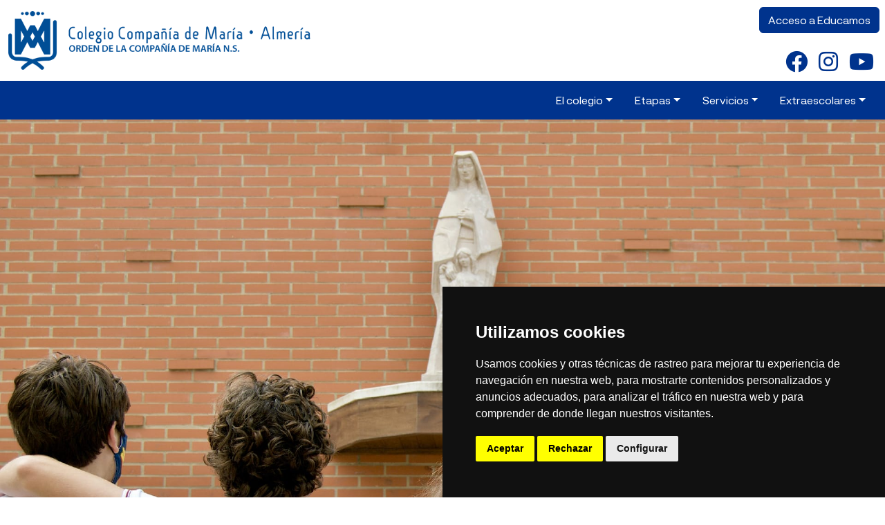

--- FILE ---
content_type: text/html; charset=utf-8
request_url: https://ciamariaalmeria.org/es/el-colegio/evangelizamos-unitas
body_size: 7469
content:
<!DOCTYPE html>
<html lang="es-es" dir="ltr">
<head>
	<meta charset="utf-8">
	<meta name="viewport" content="width=device-width, initial-scale=1">
	<meta name="description" content="Colegio Compañía de María de Almería. Fundado en 1885, esta prestigiosa Institución dedicada a la Educación se ha convertido en todo un referente educativo.">
	<meta name="generator" content="Joomla! - Open Source Content Management">
	<title>Evangelizamos: Unitas</title>

		<link href="/media/templates/site/ciamaria/css/glide.core.min.css?87f4702130c4890c8c806cac5696d922" rel="stylesheet" />
	<link href="/media/templates/site/ciamaria/css/all.min.css?87f4702130c4890c8c806cac5696d922" rel="stylesheet" />
	<link href="/media/templates/site/ciamaria/css/bootstrap.min.css?87f4702130c4890c8c806cac5696d922" rel="stylesheet" />
	<link href="/media/templates/site/ciamaria/css/template.min.css?87f4702130c4890c8c806cac5696d922" rel="stylesheet" />
	<link href="/media/templates/site/ciamaria/css/glide.theme.min.css?87f4702130c4890c8c806cac5696d922" rel="stylesheet" />
	<link href="/media/templates/site/ciamaria/css/lightbox.min.css?87f4702130c4890c8c806cac5696d922" rel="stylesheet" />

	<script src="/media/templates/site/ciamaria/js/jquery-3.6.0.min.js?87f4702130c4890c8c806cac5696d922"></script>
	<script src="/media/templates/site/ciamaria/js/imagesloaded.pkgd.min.js?87f4702130c4890c8c806cac5696d922" defer></script>
	<script src="/media/templates/site/ciamaria/js/masonry.pkgd.min.js?87f4702130c4890c8c806cac5696d922" defer></script>
	<script src="/media/templates/site/ciamaria/js/vanilla-counter.min.js?87f4702130c4890c8c806cac5696d922" defer></script>
	<script src="/media/templates/site/ciamaria/js/bootstrap.bundle.min.js?87f4702130c4890c8c806cac5696d922" defer></script>
	<script type="application/json" class="joomla-script-options new">{"system.paths":{"root":"","rootFull":"https:\/\/ciamariaalmeria.org\/","base":"","baseFull":"https:\/\/ciamariaalmeria.org\/"},"csrf.token":"e4f36653ac4dede46d793ef994f72a68"}</script>
	<script src="/media/system/js/core.min.js?37ffe4186289eba9c5df81bea44080aff77b9684"></script>
	<script src="/media/vendor/webcomponentsjs/js/webcomponents-bundle.min.js?2.8.0" nomodule defer></script>
	<script src="/media/system/js/joomla-hidden-mail-es5.min.js?b2c8377606bb898b64d21e2d06c6bb925371b9c3" nomodule defer></script>
	<script src="/media/system/js/joomla-hidden-mail.min.js?065992337609bf436e2fedbcbdc3de1406158b97" type="module"></script>
	<script src="/media/templates/site/ciamaria/js/template.min.js?87f4702130c4890c8c806cac5696d922" defer></script>
	<script src="/media/templates/site/ciamaria/js/glide.min.js?87f4702130c4890c8c806cac5696d922"></script>
	<script src="/media/templates/site/ciamaria/js/lightbox.min.js?87f4702130c4890c8c806cac5696d922"></script>

    <link rel="apple-touch-icon" sizes="57x57" href="/templates/ciamaria/favicon/apple-icon-57x57.png">
    <link rel="apple-touch-icon" sizes="60x60" href="/templates/ciamaria/favicon/apple-icon-60x60.png">
    <link rel="apple-touch-icon" sizes="72x72" href="/templates/ciamaria/favicon/apple-icon-72x72.png">
    <link rel="apple-touch-icon" sizes="76x76" href="/templates/ciamaria/favicon/apple-icon-76x76.png">
    <link rel="apple-touch-icon" sizes="114x114" href="/templates/ciamaria/favicon/apple-icon-114x114.png">
    <link rel="apple-touch-icon" sizes="120x120" href="/templates/ciamaria/favicon/apple-icon-120x120.png">
    <link rel="apple-touch-icon" sizes="144x144" href="/templates/ciamaria/favicon/apple-icon-144x144.png">
    <link rel="apple-touch-icon" sizes="152x152" href="/templates/ciamaria/favicon/apple-icon-152x152.png">
    <link rel="apple-touch-icon" sizes="180x180" href="/templates/ciamaria/favicon/apple-icon-180x180.png">
    <link rel="icon" type="image/png" sizes="192x192" href="/templates/ciamaria/favicon/android-icon-192x192.png">
    <link rel="icon" type="image/png" sizes="32x32" href="/templates/ciamaria/favicon/favicon-32x32.png">
    <link rel="icon" type="image/png" sizes="96x96" href="/templates/ciamaria/favicon/favicon-96x96.png">
    <link rel="icon" type="image/png" sizes="16x16" href="/templates/ciamaria/favicon/favicon-16x16.png">
    <meta name="msapplication-TileImage" content="/templates/ciamaria/favicon/ms-icon-144x144.png">
    <meta name="msapplication-TileColor" content="#ec8400">
    <meta name="theme-color" content="#ec8400">
    <style>
        .loader-wrapper {
            --line-width: 5px;
            --curtain-color: #fff;
            --outer-line-color: #85C9B6;
            --middle-line-color: #205797;
            --inner-line-color: #00338D;
            position:fixed;
            top:0;
            left:0;
            width:100%;
            height:100%;
            z-index:1000;
        }

        .loader {
            display:block;
            position: relative;
            top:50%;
            left:50%;
            /*   transform: translate(-50%, -50%); */
            width:150px;
            height:150px;
            margin:-75px 0 0 -75px;
            border:var(--line-width) solid transparent;
            border-top-color: var(--outer-line-color);
            border-radius:100%;
            -webkit-animation: spin 2s linear infinite;
            animation: spin 2s linear infinite;
            z-index:1001;
        }

        .loader:before {
            content:"";
            position: absolute;
            top:4px;
            left:4px;
            right:4px;
            bottom:4px;
            border:var(--line-width) solid transparent;
            border-top-color: var(--inner-line-color);
            border-radius:100%;
            -webkit-animation: spin 3s linear infinite;
            animation: spin 3s linear infinite;
        }

        .loader:after {
            content:"";
            position: absolute;
            top:14px;
            left:14px;
            right:14px;
            bottom:14px;
            border:var(--line-width) solid transparent;
            border-top-color: var(--middle-line-color);
            border-radius:100%;
            -webkit-animation: spin 1.5s linear infinite;
            animation: spin 1.5s linear infinite;
        }

        @-webkit-keyframes spin {
            0%   {
                -webkit-transform: rotate(0deg);
                -ms-transform: rotate(0deg);
                transform: rotate(0deg);
            }
            100% {
                -webkit-transform: rotate(360deg);
                -ms-transform: rotate(360deg);
                transform: rotate(360deg);
            }
        }
        @keyframes spin {
            0%   {
                -webkit-transform: rotate(0deg);
                -ms-transform: rotate(0deg);
                transform: rotate(0deg);
            }
            100% {
                -webkit-transform: rotate(360deg);
                -ms-transform: rotate(360deg);
                transform: rotate(360deg);
            }
        }

        .loader-wrapper .loader-section {
            position:fixed;
            top:0;
            background:var(--curtain-color);
            width:51%;
            height:100%;
            z-index:1000;
        }

        .loader-wrapper .loader-section.section-left {
            left:0
        }
        .loader-wrapper .loader-section.section-right {
            right:0;
        }

        /* Loaded Styles */
        .loaded .loader-wrapper .loader-section.section-left {
            opacity: 0;
            transition: all 0.7s 0.3s cubic-bezier(0.645,0.045,0.355,1.000);
        }
        .loaded .loader-wrapper .loader-section.section-right {
            opacity: 0;
            transition: all 0.7s 0.3s cubic-bezier(0.645,0.045,0.355,1.000);
        }
        .loaded .loader {
            opacity: 0;
            transition: all 0.3s ease-out;
        }
        .loaded .loader-wrapper {
            visibility: hidden;
            transform:translateY(-100%);
            transition: all .3s 1s ease-out;
        }
    </style>
        <!-- Cookie Consent by TermsFeed https://www.TermsFeed.com -->
    <script type="text/javascript" src="https://www.termsfeed.com/public/cookie-consent/4.0.0/cookie-consent.js" charset="UTF-8"></script>
    <script type="text/javascript" charset="UTF-8">
        document.addEventListener('DOMContentLoaded', function () {
            cookieconsent.run({"notice_banner_type":"simple","consent_type":"express","palette":"dark","language":"es","page_load_consent_levels":["strictly-necessary"],"notice_banner_reject_button_hide":false,"preferences_center_close_button_hide":false,"page_refresh_confirmation_buttons":false,"website_name":"https://ciamariaalmeria.org/","website_privacy_policy_url":"https://ciamariaalmeria.org/politica-de-cookies"});
        });
    </script>

    <!-- Google Analytics -->
    <script type="text/plain" cookie-consent="tracking" async src="https://www.googletagmanager.com/gtag/js?id=G-0HBQ15Y3TZ"></script>
    <script type="text/plain" cookie-consent="tracking">
        window.dataLayer = window.dataLayer || [];
        function gtag(){dataLayer.push(arguments);}
        gtag('js', new Date());

        gtag('config', 'G-0HBQ15Y3TZ');
    </script>
        <script src="https://www.google.com/recaptcha/api.js"></script>
    <script type="text/javascript">

        function captchaCallback(token) {
            enviar(document.getElementById('fcontacto'));
        }

        function enviar (form) {
            let Http = new XMLHttpRequest();
            let url = '/submit.php';
            let formData = new FormData(form); // formData.get(element);
            Http.open("POST", url, true);
            Http.send(formData);
            Http.onreadystatechange = function() {
                if (this.readyState===4 && this.status===200) {
                    form.innerHTML = this.responseText;
                }
            }
        }
    </script>
</head>

<body class="site d-flex flex-column min-vh-100">
    <div class="loader-wrapper">
        <div class="loader"></div>
        <div class="loader-section section-left"></div>
        <div class="loader-section section-right"></div>
    </div>
	<header>
        <div class="container-fluid shadow-sm">
            <div class="row">
                <div class="col-12 col-md-8 py-3">
                    <a class="navbar-brand" href="/"><img class="img-fluid" src="/images/Logos/logo.png#joomlaImage://local-images/Logos/logo.png?width=708&amp;height=115" alt="CPC Compañía de María “La Enseñanza”"></a>
                    <h1 class="d-none">CPC Compañía de María “La Enseñanza”</h1>
                </div>
                <div class="col-md-4 flex-column d-none d-md-flex">
                    <div class="row flex-grow-1 align-items-center flex-column">
                        <div class="col text-end pe-2 d-flex justify-content-end align-items-center">
                                                            <a href="https://sso2.educamos.com/Autenticacion/Acceder?ReturnUrl=%2fissue%2fwsfed%3fwa%3dwsignin1.0%26wtrealm%3dhttps%253a%252f%252fcompaniamaria-cmns-almeria.educamos.com%252f%26wctx%3drm%253d0%2526id%253dpassive%2526ru%253d%25252f%26wct%3d2016-05-25T08%253a58%253a17Z&wa=wsignin1.0&wtrealm=https%3a%2f%2fcompaniamaria-cmns-almeria.educamos.com%2f&wctx=rm%3d0%26id%3dpassive%26ru%3d%252f&wct=2016-05-25T08%3a58%3a17Z" target="_blank" class="btn bg-cia btn-primary">Acceso a Educamos</a>
                                                        
                        </div>
                        <div class="col redes text-end pe-2 d-flex justify-content-end align-items-center">
                            <a class="redes-cia px-2" href="https://www.facebook.com/ciademaria.n" target="_blank" aria-label="Enlace a Facebook"><i class="fa-brands fa-facebook"></i></a><a class="redes-cia px-2" href="https://www.instagram.com/companiamariaalmeria/" target="_blank" aria-label="Enlace a Instagram"><i class="fa-brands fa-instagram"></i></a><a class="redes-cia px-2" href="https://www.youtube.com/channel/UC4Hz9zys3vHU1852rGX2pzA" target="_blank" aria-label="Enlace a Youtube"><i class="fa-brands fa-youtube"></i></a>                        </div>
                    </div>
                </div>
            </div>
            <div class="row flex-grow-1">
                <nav class="navbar navbar-expand bg-cia">
                    <div class="container-fluid">
                        <button class="navbar-toggler" type="button" data-bs-toggle="collapse" data-bs-target="#navbarNavDropdown" aria-controls="navbarNavDropdown" aria-expanded="false" aria-label="Toggle navigation">
                            <span class="navbar-toggler-icon"></span>
                        </button>
                        <div class="collapse navbar-collapse" id="navbarNavDropdown">
                            <div class="d-none d-md-block ms-auto">
                                <ul class="nav">
	<li class="nav-item item-102 active deeper dropdown"><a href="#" id="el-colegioSubmenu" role="button" data-bs-toggle="dropdown" aria-expanded="false" class="nav-link dropdown-toggle text-white">El colegio</a><ul class="dropdown-menu list-unstyled dropdown-menu-end" aria-labelledby="el-colegioSubmenu"><li class=" nav-item item-103"><a href="/es/el-colegio/historia-del-centro" class="dropdown-item">Historia del centro</a></li><li class=" nav-item item-104"><a href="/es/el-colegio/fundamentos" class="dropdown-item">Fundamentos</a></li><li class=" nav-item item-107"><a href="/es/el-colegio/proyecto-educativo" class="dropdown-item">Proyecto Educativo</a></li><li class=" nav-item item-105"><a href="/es/el-colegio/educamos-signa" class="dropdown-item">Educamos: Signa</a></li><li class=" nav-item item-106 current active"><a href="/es/el-colegio/evangelizamos-unitas" class="dropdown-item" aria-current="page">Evangelizamos: Unitas</a></li><li class=" nav-item item-108"><a href="/es/el-colegio/instalaciones" class="dropdown-item">Instalaciones</a></ul></li><li class="nav-item item-109 deeper dropdown"><a href="#" id="etapasSubmenu" role="button" data-bs-toggle="dropdown" aria-expanded="false" class="nav-link dropdown-toggle text-white">Etapas</a><ul class="dropdown-menu list-unstyled dropdown-menu-end" aria-labelledby="etapasSubmenu"><li class=" nav-item item-121"><a href="/es/etapas/infantil" class="dropdown-item">INFANTIL</a></li><li class=" nav-item item-122"><a href="/es/etapas/primaria" class="dropdown-item">PRIMARIA</a></li><li class=" nav-item item-123"><a href="/es/etapas/secundaria" class="dropdown-item">SECUNDARIA</a></li><li class=" nav-item item-124"><a href="/es/etapas/bachillerato" class="dropdown-item">BACHILLERATO</a></li><li class=" nav-item item-148"><a href="/es/etapas/bachillerato-internacional" class="dropdown-item">BACHILLERATO INTERNACIONAL</a></ul></li><li class="nav-item item-111 deeper dropdown"><a href="#" id="serviciosSubmenu" role="button" data-bs-toggle="dropdown" aria-expanded="false" class="nav-link dropdown-toggle text-white">Servicios</a><ul class="dropdown-menu list-unstyled dropdown-menu-end" aria-labelledby="serviciosSubmenu"><li class=" nav-item item-131"><a href="/es/servicios/administracion" class="dropdown-item">Administración</a></li><li class=" nav-item item-132"><a href="/es/servicios/aula-matinal-y-de-mediodia" class="dropdown-item">Aula matinal y de mediodía</a></li><li class=" nav-item item-133"><a href="/es/servicios/comedor" class="dropdown-item">Comedor</a></li><li class=" nav-item item-134"><a href="/es/servicios/conserjeria-y-porteria" class="dropdown-item">Conserjería y portería</a></li><li class=" nav-item item-149"><a href="/es/servicios/departamento-de-orientacion" class="dropdown-item">Departamento de orientación</a></li><li class=" nav-item item-135"><a href="/es/servicios/escuela-de-verano" class="dropdown-item">Escuela de verano</a></li><li class=" nav-item item-138"><a href="/es/servicios/mi-cole-en-vacaciones" class="dropdown-item">Mi cole en vacaciones</a></li><li class=" nav-item item-139"><a href="/es/servicios/secretaria" class="dropdown-item">Secretaría</a></li><li class=" nav-item item-140"><a href="/es/servicios/tienda" class="dropdown-item">Tienda</a></li><li class=" nav-item item-151"><a href="/es/servicios/erasmus-plus" class="dropdown-item">Erasmus+</a></li><li class=" nav-item item-156"><a href="/es/servicios/puertas-abiertas" class="dropdown-item">Puertas Abiertas</a></ul></li><li class="nav-item item-113 deeper dropdown"><a href="#" id="extraescolaresSubmenu" role="button" data-bs-toggle="dropdown" aria-expanded="false" class="nav-link dropdown-toggle text-white">Extraescolares</a><ul class="dropdown-menu list-unstyled dropdown-menu-end" aria-labelledby="extraescolaresSubmenu"><li class=" nav-item item-141"><a href="/es/extraescolares/deportivas" class="dropdown-item">Deportivas</a></li><li class=" nav-item item-142"><a href="/es/extraescolares/idiomas" class="dropdown-item">Idiomas</a></li><li class=" nav-item item-143"><a href="/es/extraescolares/teatro" class="dropdown-item">Teatro</a></li><li class=" nav-item item-144"><a href="/es/extraescolares/grupos-lestonnac" class="dropdown-item">Grupos Lestonnac</a></li><li class=" nav-item item-153"><a href="/es/extraescolares/dosier" class="dropdown-item">Dosier e inscripción</a></ul></li></ul>

                            </div>
                            <div class="d-md-none">
                                <a href="https://sso2.educamos.com/Autenticacion/Acceder?ReturnUrl=%2fissue%2fwsfed%3fwa%3dwsignin1.0%26wtrealm%3dhttps%253a%252f%252fcompaniamaria-cmns-almeria.educamos.com%252f%26wctx%3drm%253d0%2526id%253dpassive%2526ru%253d%25252f%26wct%3d2016-05-25T08%253a58%253a17Z&wa=wsignin1.0&wtrealm=https%3a%2f%2fcompaniamaria-cmns-almeria.educamos.com%2f&wctx=rm%3d0%26id%3dpassive%26ru%3d%252f&wct=2016-05-25T08%3a58%3a17Z" target="_blank" class="btn bg-cia btn-primary">Acceso a Educamos</a>
                            </div>
                            <div class="ms-auto d-md-none">
                                <button class="btn btn-primary bg-cia" type="button" data-bs-toggle="offcanvas" data-bs-target="#menumovil" aria-controls="menumovil">
                                    <i class="fas fa-bars"></i>
                                    <span>Menú</span>
                                </button>
                            </div>
                        </div>
                    </div>
                </nav>
            </div>
        </div>
        <div class="offcanvas offcanvas-end" tabindex="-1" id="menumovil">
            <div class="offcanvas-header">
                <a class="navbar-brand" href="/"><img class="img-fluid" src="/images/Logos/logo.png#joomlaImage://local-images/Logos/logo.png?width=708&amp;height=115" alt="CPC Compañía de María “La Enseñanza”"></a>
                <button type="button" class="btn-close align-self-baseline" data-bs-dismiss="offcanvas" aria-label="Close"></button>
            </div>
            <div class="offcanvas-body px-0">
                <ul class="list-unstyled components">
<li class="item-102 active deeper"><a href="#el-colegioSubmenuRes" data-bs-toggle="collapse" aria-expanded="false" class="dropdown-toggle">El colegio</a><ul class="collapse list-unstyled" id="el-colegioSubmenuRes"><li class="item-103"><a href="/es/el-colegio/historia-del-centro" class="nav-link">Historia del centro</a></li><li class="item-104"><a href="/es/el-colegio/fundamentos" class="nav-link">Fundamentos</a></li><li class="item-107"><a href="/es/el-colegio/proyecto-educativo" class="nav-link">Proyecto Educativo</a></li><li class="item-105"><a href="/es/el-colegio/educamos-signa" class="nav-link">Educamos: Signa</a></li><li class="item-106 current active"><a href="/es/el-colegio/evangelizamos-unitas" class="nav-link">Evangelizamos: Unitas</a></li><li class="item-108"><a href="/es/el-colegio/instalaciones" class="nav-link">Instalaciones</a></li></ul></li><li class="item-109 deeper"><a href="#etapasSubmenuRes" data-bs-toggle="collapse" aria-expanded="false" class="dropdown-toggle">Etapas</a><ul class="collapse list-unstyled" id="etapasSubmenuRes"><li class="item-121"><a href="/es/etapas/infantil" class="nav-link">INFANTIL</a></li><li class="item-122"><a href="/es/etapas/primaria" class="nav-link">PRIMARIA</a></li><li class="item-123"><a href="/es/etapas/secundaria" class="nav-link">SECUNDARIA</a></li><li class="item-124"><a href="/es/etapas/bachillerato" class="nav-link">BACHILLERATO</a></li><li class="item-148"><a href="/es/etapas/bachillerato-internacional" class="nav-link">BACHILLERATO INTERNACIONAL</a></li></ul></li><li class="item-111 deeper"><a href="#serviciosSubmenuRes" data-bs-toggle="collapse" aria-expanded="false" class="dropdown-toggle">Servicios</a><ul class="collapse list-unstyled" id="serviciosSubmenuRes"><li class="item-131"><a href="/es/servicios/administracion" class="nav-link">Administración</a></li><li class="item-132"><a href="/es/servicios/aula-matinal-y-de-mediodia" class="nav-link">Aula matinal y de mediodía</a></li><li class="item-133"><a href="/es/servicios/comedor" class="nav-link">Comedor</a></li><li class="item-134"><a href="/es/servicios/conserjeria-y-porteria" class="nav-link">Conserjería y portería</a></li><li class="item-149"><a href="/es/servicios/departamento-de-orientacion" class="nav-link">Departamento de orientación</a></li><li class="item-135"><a href="/es/servicios/escuela-de-verano" class="nav-link">Escuela de verano</a></li><li class="item-138"><a href="/es/servicios/mi-cole-en-vacaciones" class="nav-link">Mi cole en vacaciones</a></li><li class="item-139"><a href="/es/servicios/secretaria" class="nav-link">Secretaría</a></li><li class="item-140"><a href="/es/servicios/tienda" class="nav-link">Tienda</a></li><li class="item-151"><a href="/es/servicios/erasmus-plus" class="nav-link">Erasmus+</a></li><li class="item-156"><a href="/es/servicios/puertas-abiertas" class="nav-link">Puertas Abiertas</a></li></ul></li><li class="item-113 deeper"><a href="#extraescolaresSubmenuRes" data-bs-toggle="collapse" aria-expanded="false" class="dropdown-toggle">Extraescolares</a><ul class="collapse list-unstyled" id="extraescolaresSubmenuRes"><li class="item-141"><a href="/es/extraescolares/deportivas" class="nav-link">Deportivas</a></li><li class="item-142"><a href="/es/extraescolares/idiomas" class="nav-link">Idiomas</a></li><li class="item-143"><a href="/es/extraescolares/teatro" class="nav-link">Teatro</a></li><li class="item-144"><a href="/es/extraescolares/grupos-lestonnac" class="nav-link">Grupos Lestonnac</a></li><li class="item-153"><a href="/es/extraescolares/dosier" class="nav-link">Dosier e inscripción</a></li></ul></li></ul>

                
                <div class="row mt-2">
                    <div class="col redes text-center">
                        <a class="redes-cia px-2" href="https://www.facebook.com/ciademaria.n" target="_blank" aria-label="Enlace a Facebook"><i class="fa-brands fa-facebook"></i></a><a class="redes-cia px-2" href="https://www.instagram.com/companiamariaalmeria/" target="_blank" aria-label="Enlace a Instagram"><i class="fa-brands fa-instagram"></i></a><a class="redes-cia px-2" href="https://www.youtube.com/channel/UC4Hz9zys3vHU1852rGX2pzA" target="_blank" aria-label="Enlace a Youtube"><i class="fa-brands fa-youtube"></i></a>                    </div>
                </div>
            </div>
        </div>
    </header>

    <!-- Generate the main content area of the website -->
    <main class="siteBody">
                    <div class="mb-0 text-center hero d-flex flex-column justify-content-end position-relative ">
    <img src="/images/fijo/unitas.jpg" class="img-fluid" alt="Unitas, nuestra manera de evangelizar" />
</div>
<div class="container-fluid my-0 p-0" itemprop="articleBody">
    <div class="container-fluid informacion">
<div class="row">
<div class="col-12 text-sec text-center">
<p><b>Unitas, el modelo de evangelización Compañía de María</b>, explicita la manera específica de vivir el Evangelio, según el carisma recibido por santa Juana de Lestonnac, para anunciarlo en cada realidad y colaborar en hacer de este mundo la Casa de todos</p>
<p>Unitas, nuestro Modelo de Evangelización concreta en nuestro hoy la manera propia, de vivir, comunicar y celebrar la Buena Noticia de Jesús de Nazaret.</p>
</div>
</div>
<div class="row">
<div class="col-12 col-lg-6 order-2 order-lg-1 text-sec bg-cia text-white d-flex flex-column justify-content-center"><span class="linea-fam">Compromiso</span>
<p>Nuestro compromiso como educadores y educadoras es ser testigos de la alegría de conocerlo y acompañar a la persona para que pueda descubrir el tesoro que lleva dentro.</p>
</div>
<div class="col-12 col-lg-6 order-1 order-lg-2 img-sec p-0 position-relative">
<div class="top-0 start-0 end-0 bottom-0 ratio ratio-4x3 parallax" style="background-image: url('/images/fijo/jardin.jpg');"> </div>
</div>
</div>
<div class="row">
<div class="col-12 col-lg-6 img-sec p-0 position-relative">
<div class="top-0 start-0 end-0 bottom-0 ratio ratio-4x3 parallax" style="background-image: url('/images/fijo/iglesia.jpg');"> </div>
</div>
<div class="col-12 col-lg-6 text-sec d-flex flex-column justify-content-center"><span class="linea-fam">Espiritualidad</span>
<p>La espiritualidad de la Compañía de María se fundamenta en cinco pilares, fruto de la experiencia personal de salvación de santa Juana de Lestonnac y de su vivencia de los Ejercicios Espirituales de san Ignacio de Loyola. Estos pilares nos dan identidad y señalan el horizonte de nuestra misión evangelizadora.</p>
<p>Los cinco pilares son: conocimiento interno de la persona de Jesús, buscar y hallar a Dios en todas las cosas, cuidar la llama encendida, discernir para más amar y servir y María presencia inspiradora.</p>
</div>
</div>
<div class="row">
<div class="col-12 col-lg-6 order-2 order-lg-1 text-sec bg-cia text-white d-flex flex-column justify-content-center"><span class="linea-fam">Comunidad</span>
<p>Somos comunidad de cuidado, cuidadores al estilo de Jesús. Acompañando a cada persona desde el respeto, la acogida, la libertad… con humildad, sintiéndonos Iglesia para seguir construyendo el Reino de Dios junto a otros y otras y para los demás. Lo explicitamos desde lo experimentado y celebrando lo que creemos.</p>
</div>
<div class="col-12 col-lg-6 order-1 order-lg-2 img-sec p-0 position-relative">
<div class="top-0 start-0 end-0 bottom-0 ratio ratio-4x3 parallax" style="background-image: url('/images/fijo/lavanda.jpg');"> </div>
</div>
</div>
<div class="row">
<div class="col-12 col-lg-6 img-sec p-0 position-relative">
<div class="top-0 start-0 end-0 bottom-0 ratio ratio-4x3 parallax" style="background-image: url('/images/fijo/llama.jpg');"> </div>
</div>
<div class="col-12 col-lg-6 text-sec d-flex flex-column justify-content-center"><span class="linea-fam">Desarrollo</span>
<p>Con Unitas compartimos un deseo expresado en la Carta Encíclica del Papa Francisco: “Elevar nuestro espíritu hacia cosas grandes: la verdad, la bondad, la belleza, la justicia y el amor” F.T. (55)</p>
<p>Es la invitación a toda persona para que en su itinerario vital pueda encontrar sentido pleno a su vida desde el desarrollo de todas las dimensiones de la persona de manera integral e integradora.</p>
</div>
</div>
<div class="row">
<div class="col-12 col-md-10 offset-md-1 my-5">
<div class="ratio ratio-16x9"><iframe title="YouTube video player" src="https://www.youtube.com/embed/_7gBHW5QCDI" width="560" height="315" frameborder="0" allowfullscreen="allowfullscreen"></iframe></div>
</div>
<p class="text-center"><a class="btn btn-primary btn-lg" href="/images/documentos/05_Modelo_UNITAS_ES_IMP.pdf" target="_blank" rel="noopener"><i class="fa-solid fa-file-arrow-down me-2"> </i> UNITAS Modelo de Evangelización</a></p>
</div>
</div> </div>
            </main>


    <!-- Load Footer -->
    <footer class="footer mt-auto py-3 bg-cia">
        <div class="container">
            <div class="row">
                <div class="col-12 col-md-6 redes pe-2">
		            <a class="redes-cia px-2" href="https://www.facebook.com/ciademaria.n" target="_blank" aria-label="Enlace a Facebook"><i class="fa-brands fa-facebook"></i></a><a class="redes-cia px-2" href="https://www.instagram.com/companiamariaalmeria/" target="_blank" aria-label="Enlace a Instagram"><i class="fa-brands fa-instagram"></i></a><a class="redes-cia px-2" href="https://www.youtube.com/channel/UC4Hz9zys3vHU1852rGX2pzA" target="_blank" aria-label="Enlace a Youtube"><i class="fa-brands fa-youtube"></i></a>                    <br />
                                            <a href="https://ciamariaalmeria.org/es/trabaja-con-nosotros" target="_blank" class="mt-2 btn btn-light">Trabaja con Nosotros</a>
                    	                                        <a href="https://ciamariaalmeria.org/es/buzon-de-denuncias" target="_blank" class="mt-2 btn btn-light">Buzón de Denuncias</a>
	                	                                        <a href="https://ciamariaalmeria.org/es/espacio-de-cuidado" target="_blank" class="mt-2 btn btn-light">Espacio de Cuidado</a>
	                                </div>
                <div class="col-12 col-md-6 mt-2 mt-md-0">
                    <p class="text-white text-md-end">Compañía de María - Almería<br /><joomla-hidden-mail  is-link="0" is-email="1" first="aW5mbw==" last="Y2lhbWFyaWFhbG1lcmlhLm9yZw==" text="" base="" >Esta dirección de correo electrónico está siendo protegida contra los robots de spam. Necesita tener JavaScript habilitado para poder verlo.</joomla-hidden-mail><br />Rambla Obispo Orberá 35, CP 04001 Almería<br />Tel: <a href="tel:950235422">950235422</a></p>
                </div>
            </div>
            <div class="divider mt-2 mb-3 bg-white"></div>
            <div class="row text-white">
                <div class="col-12 mb-3">
                    <h2>Orden la Compañía de María N.S.</h2>
                </div>
            </div>
            <div class="row row-cols-3 row-cols-md-4 row-cols-lg-6 text-white">
                <div class="col my-1">
                    <a href="https://ciamariacoruna.org/" target="_blank" class="text-decoration-none text-white">A Coruña</a>
                </div>
                <div class="col my-1">
                    <a href="https://ciamariaalmeria.org/" target="_blank" class="text-decoration-none text-white">Almería</a>
                </div>
                <div class="col my-1">
                    <a href="https://lestonnacbadalona.org/" target="_blank" class="text-decoration-none text-white">Badalona</a>
                </div>
                <div class="col my-1">
                    <a href="https://lestonnacbcn.org/" target="_blank" class="text-decoration-none text-white">Barcelona</a>
                </div>
                <div class="col my-1">
                    <a href="https://mlagundia.org/" target="_blank" class="text-decoration-none text-white">Bergara</a>
                </div>
                <div class="col my-1">
                    <a href="https://www.ciamariacangas.org/" target="_blank" class="text-decoration-none text-white">Cangas</a>
                </div>
                <div class="col my-1">
                    <a href="https://ciamariagranada.org/" target="_blank" class="text-decoration-none text-white">Granada</a>
                </div>
                <div class="col my-1">
                    <a href="https://mlagundiaelpilar.org/" target="_blank" class="text-decoration-none text-white">Irún</a>
                </div>
                <div class="col my-1">
                    <a href="https://ciamarialog.org/" target="_blank" class="text-decoration-none text-white">Logroño</a>
                </div>
                <div class="col my-1">
                    <a href="https://ciamariamadrid.org/" target="_blank" class="text-decoration-none text-white">Madrid</a>
                </div>
                <div class="col my-1">
                    <a href="https://lestonnacmollet.org/" target="_blank" class="text-decoration-none text-white">Mollet del Vallès</a>
                </div>
                <div class="col my-1">
                    <a href="https://ciamariapuente.org/" target="_blank" class="text-decoration-none text-white">Puente Genil</a>
                </div>
                <div class="col my-1">
                    <a href="https://ciamariasf.org/" target="_blank" class="text-decoration-none text-white">San Fernando</a>
                </div>
                <div class="col my-1">
                    <a href="https://ciamariasantiago.org/" target="_blank" class="text-decoration-none text-white">Santiago de Compostela</a>
                </div>
                <div class="col my-1">
                    <a href="https://lestonnactarragona.org/" target="_blank" class="text-decoration-none text-white">Tarragona</a>
                </div>
                <div class="col my-1">
                    <a href="https://ciamariatud.org/" target="_blank" class="text-decoration-none text-white">Tudela</a>
                </div>
                <div class="col my-1">
                    <a href="https://ciamariava.org/" target="_blank" class="text-decoration-none text-white">Valladolid (La Enseñanza)</a>
                </div>
                <div class="col my-1">
                    <a href="https://lestonnacvalladolid.org/" target="_blank" class="text-decoration-none text-white">Valladolid (Lestonnac)</a>
                </div>
                <div class="col my-1">
                    <a href="https://ciamariavigo.org/" target="_blank" class="text-decoration-none text-white">Vigo</a>
                </div>
                <div class="col my-1">
                    <a href="https://ciamariaz.org/" target="_blank" class="text-decoration-none text-white">Zaragoza</a>
                </div>
            </div>
            <div class="divider my-4 bg-white"></div>
            <div class="row">
<div class="col">
<p class="text-white">Copyright © 2022 Compañía de María. Todos los derechos reservados.</p>
</div>
<div class="col">
<p class="text-white text-end"><a href="/es/politica-de-privacidad">Política de privacidad</a> | <a href="/es/politica-de-cookies">Política de cookies</a></p>
</div>
</div>
        </div>
    </footer>
            <div class="position-fixed bottom-0 end-0 m-2 contacta-button">
        <a href="https://ciamariaalmeria.org/es/servicios/admisiones"  class="btn bg-cia-secondary btn-lg text-white text-decoration-none">
            Admisiones <i class="fa-solid fa-arrow-right ms-2"></i>
        </a>
    </div>
        <!-- Include any debugging info -->
	
<script defer src="https://static.cloudflareinsights.com/beacon.min.js/vcd15cbe7772f49c399c6a5babf22c1241717689176015" integrity="sha512-ZpsOmlRQV6y907TI0dKBHq9Md29nnaEIPlkf84rnaERnq6zvWvPUqr2ft8M1aS28oN72PdrCzSjY4U6VaAw1EQ==" data-cf-beacon='{"version":"2024.11.0","token":"2a19b8b692ab413f8c25e4c2424f384f","r":1,"server_timing":{"name":{"cfCacheStatus":true,"cfEdge":true,"cfExtPri":true,"cfL4":true,"cfOrigin":true,"cfSpeedBrain":true},"location_startswith":null}}' crossorigin="anonymous"></script>
</body>
</html>
